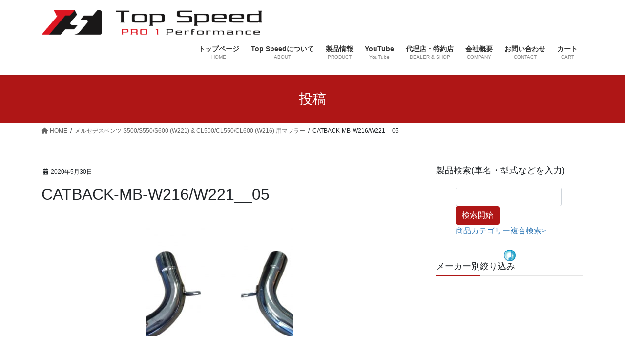

--- FILE ---
content_type: text/html; charset=UTF-8
request_url: https://topspeedjp.com/cb-mb-w216-w221/catback-mb-w216w221__005/
body_size: 73845
content:
<!DOCTYPE html>
<html dir="ltr" lang="ja">
<head>
<meta charset="utf-8">
<meta http-equiv="X-UA-Compatible" content="IE=edge">
<meta name="viewport" content="width=device-width, initial-scale=1">
<!-- Google tag (gtag.js) --><script async src="https://www.googletagmanager.com/gtag/js?id=UA-154369856-1"></script><script>window.dataLayer = window.dataLayer || [];function gtag(){dataLayer.push(arguments);}gtag('js', new Date());gtag('config', 'UA-154369856-1');</script>
<title>メルセデスベンツ S500/S550/S600 (W221) &amp; CL500/CL550/CL600 (W216) 用マフラー | Top Speed PRO1 JAPAN</title>

		<!-- All in One SEO 4.9.1.1 - aioseo.com -->
	<meta name="description" content="メルセデスベンツ S500/S550/S600 (W221) &amp; CL500/CL550/CL600 (W216) 用マフラー" />
	<meta name="robots" content="max-image-preview:large" />
	<meta name="author" content="unlimited6"/>
	<meta name="google-site-verification" content="8MQxTdW1HMha_hAuU9nDXL3eb7DShIVlv-ZNmv7woJY" />
	<link rel="canonical" href="https://topspeedjp.com/cb-mb-w216-w221/catback-mb-w216w221__005/" />
	<meta name="generator" content="All in One SEO (AIOSEO) 4.9.1.1" />
		<script type="application/ld+json" class="aioseo-schema">
			{"@context":"https:\/\/schema.org","@graph":[{"@type":"BreadcrumbList","@id":"https:\/\/topspeedjp.com\/cb-mb-w216-w221\/catback-mb-w216w221__005\/#breadcrumblist","itemListElement":[{"@type":"ListItem","@id":"https:\/\/topspeedjp.com#listItem","position":1,"name":"Home","item":"https:\/\/topspeedjp.com","nextItem":{"@type":"ListItem","@id":"https:\/\/topspeedjp.com\/cb-mb-w216-w221\/catback-mb-w216w221__005\/#listItem","name":"CATBACK-MB-W216\/W221__05"}},{"@type":"ListItem","@id":"https:\/\/topspeedjp.com\/cb-mb-w216-w221\/catback-mb-w216w221__005\/#listItem","position":2,"name":"CATBACK-MB-W216\/W221__05","previousItem":{"@type":"ListItem","@id":"https:\/\/topspeedjp.com#listItem","name":"Home"}}]},{"@type":"ItemPage","@id":"https:\/\/topspeedjp.com\/cb-mb-w216-w221\/catback-mb-w216w221__005\/#itempage","url":"https:\/\/topspeedjp.com\/cb-mb-w216-w221\/catback-mb-w216w221__005\/","name":"\u30e1\u30eb\u30bb\u30c7\u30b9\u30d9\u30f3\u30c4 S500\/S550\/S600 (W221) & CL500\/CL550\/CL600 (W216) \u7528\u30de\u30d5\u30e9\u30fc | Top Speed PRO1 JAPAN","description":"\u30e1\u30eb\u30bb\u30c7\u30b9\u30d9\u30f3\u30c4 S500\/S550\/S600 (W221) & CL500\/CL550\/CL600 (W216) \u7528\u30de\u30d5\u30e9\u30fc","inLanguage":"ja","isPartOf":{"@id":"https:\/\/topspeedjp.com\/#website"},"breadcrumb":{"@id":"https:\/\/topspeedjp.com\/cb-mb-w216-w221\/catback-mb-w216w221__005\/#breadcrumblist"},"author":{"@id":"https:\/\/topspeedjp.com\/author\/unlimited6\/#author"},"creator":{"@id":"https:\/\/topspeedjp.com\/author\/unlimited6\/#author"},"datePublished":"2020-05-30T15:46:41+09:00","dateModified":"2021-03-09T13:12:32+09:00"},{"@type":"Organization","@id":"https:\/\/topspeedjp.com\/#organization","name":"Top Speed PRO1 JAPAN","description":"\u30a2\u30a6\u30c7\u30a3\u3001BMW\u3001\u30dd\u30eb\u30b7\u30a7\u3001\u30b7\u30dc\u30ec\u30fc\u306a\u3069\u306e\u30a2\u30e1\u30ea\u30ab\u88fd\u30de\u30d5\u30e9\u30fc\u3000Top Speed PRO1","url":"https:\/\/topspeedjp.com\/","logo":{"@type":"ImageObject","url":"https:\/\/topspeedjp.com\/wp-content\/uploads\/2021\/02\/TS_Logo_yoko.png","@id":"https:\/\/topspeedjp.com\/cb-mb-w216-w221\/catback-mb-w216w221__005\/#organizationLogo","width":1130,"height":125},"image":{"@id":"https:\/\/topspeedjp.com\/cb-mb-w216-w221\/catback-mb-w216w221__005\/#organizationLogo"},"sameAs":["https:\/\/www.facebook.com\/TopSpeedPRO1JAPAN\/","https:\/\/www.instagram.com\/top_speed_japan"]},{"@type":"Person","@id":"https:\/\/topspeedjp.com\/author\/unlimited6\/#author","url":"https:\/\/topspeedjp.com\/author\/unlimited6\/","name":"unlimited6","image":{"@type":"ImageObject","@id":"https:\/\/topspeedjp.com\/cb-mb-w216-w221\/catback-mb-w216w221__005\/#authorImage","url":"https:\/\/secure.gravatar.com\/avatar\/40e06dc89a5ee8a974c50aa590e811beda03dfb829d7ed81a177a462a8c799e5?s=96&d=mm&r=g","width":96,"height":96,"caption":"unlimited6"}},{"@type":"WebSite","@id":"https:\/\/topspeedjp.com\/#website","url":"https:\/\/topspeedjp.com\/","name":"Top Speed PRO1 JAPAN","description":"\u30a2\u30a6\u30c7\u30a3\u3001BMW\u3001\u30dd\u30eb\u30b7\u30a7\u3001\u30b7\u30dc\u30ec\u30fc\u306a\u3069\u306e\u30a2\u30e1\u30ea\u30ab\u88fd\u30de\u30d5\u30e9\u30fc\u3000Top Speed PRO1","inLanguage":"ja","publisher":{"@id":"https:\/\/topspeedjp.com\/#organization"}}]}
		</script>
		<!-- All in One SEO -->

<link rel='dns-prefetch' href='//webfonts.sakura.ne.jp' />
<link rel='dns-prefetch' href='//stats.wp.com' />
<link rel='dns-prefetch' href='//www.googletagmanager.com' />
<link rel='preconnect' href='//c0.wp.com' />
<link rel="alternate" type="application/rss+xml" title="Top Speed PRO1 JAPAN &raquo; フィード" href="https://topspeedjp.com/feed/" />
<link rel="alternate" type="application/rss+xml" title="Top Speed PRO1 JAPAN &raquo; コメントフィード" href="https://topspeedjp.com/comments/feed/" />
<link rel="alternate" title="oEmbed (JSON)" type="application/json+oembed" href="https://topspeedjp.com/wp-json/oembed/1.0/embed?url=https%3A%2F%2Ftopspeedjp.com%2Fcb-mb-w216-w221%2Fcatback-mb-w216w221__005%2F" />
<link rel="alternate" title="oEmbed (XML)" type="text/xml+oembed" href="https://topspeedjp.com/wp-json/oembed/1.0/embed?url=https%3A%2F%2Ftopspeedjp.com%2Fcb-mb-w216-w221%2Fcatback-mb-w216w221__005%2F&#038;format=xml" />
<meta name="description" content="" />		<!-- This site uses the Google Analytics by MonsterInsights plugin v9.10.1 - Using Analytics tracking - https://www.monsterinsights.com/ -->
		<!-- Note: MonsterInsights is not currently configured on this site. The site owner needs to authenticate with Google Analytics in the MonsterInsights settings panel. -->
					<!-- No tracking code set -->
				<!-- / Google Analytics by MonsterInsights -->
		<style id='wp-img-auto-sizes-contain-inline-css' type='text/css'>
img:is([sizes=auto i],[sizes^="auto," i]){contain-intrinsic-size:3000px 1500px}
/*# sourceURL=wp-img-auto-sizes-contain-inline-css */
</style>
<link rel='stylesheet' id='vkExUnit_common_style-css' href='https://topspeedjp.com/wp-content/plugins/vk-all-in-one-expansion-unit/assets/css/vkExUnit_style.css?ver=9.112.4.0' type='text/css' media='all' />
<style id='vkExUnit_common_style-inline-css' type='text/css'>
:root {--ver_page_top_button_url:url(https://topspeedjp.com/wp-content/plugins/vk-all-in-one-expansion-unit/assets/images/to-top-btn-icon.svg);}@font-face {font-weight: normal;font-style: normal;font-family: "vk_sns";src: url("https://topspeedjp.com/wp-content/plugins/vk-all-in-one-expansion-unit/inc/sns/icons/fonts/vk_sns.eot?-bq20cj");src: url("https://topspeedjp.com/wp-content/plugins/vk-all-in-one-expansion-unit/inc/sns/icons/fonts/vk_sns.eot?#iefix-bq20cj") format("embedded-opentype"),url("https://topspeedjp.com/wp-content/plugins/vk-all-in-one-expansion-unit/inc/sns/icons/fonts/vk_sns.woff?-bq20cj") format("woff"),url("https://topspeedjp.com/wp-content/plugins/vk-all-in-one-expansion-unit/inc/sns/icons/fonts/vk_sns.ttf?-bq20cj") format("truetype"),url("https://topspeedjp.com/wp-content/plugins/vk-all-in-one-expansion-unit/inc/sns/icons/fonts/vk_sns.svg?-bq20cj#vk_sns") format("svg");}
.veu_promotion-alert__content--text {border: 1px solid rgba(0,0,0,0.125);padding: 0.5em 1em;border-radius: var(--vk-size-radius);margin-bottom: var(--vk-margin-block-bottom);font-size: 0.875rem;}/* Alert Content部分に段落タグを入れた場合に最後の段落の余白を0にする */.veu_promotion-alert__content--text p:last-of-type{margin-bottom:0;margin-top: 0;}
/*# sourceURL=vkExUnit_common_style-inline-css */
</style>
<style id='wp-emoji-styles-inline-css' type='text/css'>

	img.wp-smiley, img.emoji {
		display: inline !important;
		border: none !important;
		box-shadow: none !important;
		height: 1em !important;
		width: 1em !important;
		margin: 0 0.07em !important;
		vertical-align: -0.1em !important;
		background: none !important;
		padding: 0 !important;
	}
/*# sourceURL=wp-emoji-styles-inline-css */
</style>
<style id='wp-block-library-inline-css' type='text/css'>
:root{--wp-block-synced-color:#7a00df;--wp-block-synced-color--rgb:122,0,223;--wp-bound-block-color:var(--wp-block-synced-color);--wp-editor-canvas-background:#ddd;--wp-admin-theme-color:#007cba;--wp-admin-theme-color--rgb:0,124,186;--wp-admin-theme-color-darker-10:#006ba1;--wp-admin-theme-color-darker-10--rgb:0,107,160.5;--wp-admin-theme-color-darker-20:#005a87;--wp-admin-theme-color-darker-20--rgb:0,90,135;--wp-admin-border-width-focus:2px}@media (min-resolution:192dpi){:root{--wp-admin-border-width-focus:1.5px}}.wp-element-button{cursor:pointer}:root .has-very-light-gray-background-color{background-color:#eee}:root .has-very-dark-gray-background-color{background-color:#313131}:root .has-very-light-gray-color{color:#eee}:root .has-very-dark-gray-color{color:#313131}:root .has-vivid-green-cyan-to-vivid-cyan-blue-gradient-background{background:linear-gradient(135deg,#00d084,#0693e3)}:root .has-purple-crush-gradient-background{background:linear-gradient(135deg,#34e2e4,#4721fb 50%,#ab1dfe)}:root .has-hazy-dawn-gradient-background{background:linear-gradient(135deg,#faaca8,#dad0ec)}:root .has-subdued-olive-gradient-background{background:linear-gradient(135deg,#fafae1,#67a671)}:root .has-atomic-cream-gradient-background{background:linear-gradient(135deg,#fdd79a,#004a59)}:root .has-nightshade-gradient-background{background:linear-gradient(135deg,#330968,#31cdcf)}:root .has-midnight-gradient-background{background:linear-gradient(135deg,#020381,#2874fc)}:root{--wp--preset--font-size--normal:16px;--wp--preset--font-size--huge:42px}.has-regular-font-size{font-size:1em}.has-larger-font-size{font-size:2.625em}.has-normal-font-size{font-size:var(--wp--preset--font-size--normal)}.has-huge-font-size{font-size:var(--wp--preset--font-size--huge)}.has-text-align-center{text-align:center}.has-text-align-left{text-align:left}.has-text-align-right{text-align:right}.has-fit-text{white-space:nowrap!important}#end-resizable-editor-section{display:none}.aligncenter{clear:both}.items-justified-left{justify-content:flex-start}.items-justified-center{justify-content:center}.items-justified-right{justify-content:flex-end}.items-justified-space-between{justify-content:space-between}.screen-reader-text{border:0;clip-path:inset(50%);height:1px;margin:-1px;overflow:hidden;padding:0;position:absolute;width:1px;word-wrap:normal!important}.screen-reader-text:focus{background-color:#ddd;clip-path:none;color:#444;display:block;font-size:1em;height:auto;left:5px;line-height:normal;padding:15px 23px 14px;text-decoration:none;top:5px;width:auto;z-index:100000}html :where(.has-border-color){border-style:solid}html :where([style*=border-top-color]){border-top-style:solid}html :where([style*=border-right-color]){border-right-style:solid}html :where([style*=border-bottom-color]){border-bottom-style:solid}html :where([style*=border-left-color]){border-left-style:solid}html :where([style*=border-width]){border-style:solid}html :where([style*=border-top-width]){border-top-style:solid}html :where([style*=border-right-width]){border-right-style:solid}html :where([style*=border-bottom-width]){border-bottom-style:solid}html :where([style*=border-left-width]){border-left-style:solid}html :where(img[class*=wp-image-]){height:auto;max-width:100%}:where(figure){margin:0 0 1em}html :where(.is-position-sticky){--wp-admin--admin-bar--position-offset:var(--wp-admin--admin-bar--height,0px)}@media screen and (max-width:600px){html :where(.is-position-sticky){--wp-admin--admin-bar--position-offset:0px}}
.vk-cols--reverse{flex-direction:row-reverse}.vk-cols--hasbtn{margin-bottom:0}.vk-cols--hasbtn>.row>.vk_gridColumn_item,.vk-cols--hasbtn>.wp-block-column{position:relative;padding-bottom:3em}.vk-cols--hasbtn>.row>.vk_gridColumn_item>.wp-block-buttons,.vk-cols--hasbtn>.row>.vk_gridColumn_item>.vk_button,.vk-cols--hasbtn>.wp-block-column>.wp-block-buttons,.vk-cols--hasbtn>.wp-block-column>.vk_button{position:absolute;bottom:0;width:100%}.vk-cols--fit.wp-block-columns{gap:0}.vk-cols--fit.wp-block-columns,.vk-cols--fit.wp-block-columns:not(.is-not-stacked-on-mobile){margin-top:0;margin-bottom:0;justify-content:space-between}.vk-cols--fit.wp-block-columns>.wp-block-column *:last-child,.vk-cols--fit.wp-block-columns:not(.is-not-stacked-on-mobile)>.wp-block-column *:last-child{margin-bottom:0}.vk-cols--fit.wp-block-columns>.wp-block-column>.wp-block-cover,.vk-cols--fit.wp-block-columns:not(.is-not-stacked-on-mobile)>.wp-block-column>.wp-block-cover{margin-top:0}.vk-cols--fit.wp-block-columns.has-background,.vk-cols--fit.wp-block-columns:not(.is-not-stacked-on-mobile).has-background{padding:0}@media(max-width: 599px){.vk-cols--fit.wp-block-columns:not(.has-background)>.wp-block-column:not(.has-background),.vk-cols--fit.wp-block-columns:not(.is-not-stacked-on-mobile):not(.has-background)>.wp-block-column:not(.has-background){padding-left:0 !important;padding-right:0 !important}}@media(min-width: 782px){.vk-cols--fit.wp-block-columns .block-editor-block-list__block.wp-block-column:not(:first-child),.vk-cols--fit.wp-block-columns>.wp-block-column:not(:first-child),.vk-cols--fit.wp-block-columns:not(.is-not-stacked-on-mobile) .block-editor-block-list__block.wp-block-column:not(:first-child),.vk-cols--fit.wp-block-columns:not(.is-not-stacked-on-mobile)>.wp-block-column:not(:first-child){margin-left:0}}@media(min-width: 600px)and (max-width: 781px){.vk-cols--fit.wp-block-columns .wp-block-column:nth-child(2n),.vk-cols--fit.wp-block-columns:not(.is-not-stacked-on-mobile) .wp-block-column:nth-child(2n){margin-left:0}.vk-cols--fit.wp-block-columns .wp-block-column:not(:only-child),.vk-cols--fit.wp-block-columns:not(.is-not-stacked-on-mobile) .wp-block-column:not(:only-child){flex-basis:50% !important}}.vk-cols--fit--gap1.wp-block-columns{gap:1px}@media(min-width: 600px)and (max-width: 781px){.vk-cols--fit--gap1.wp-block-columns .wp-block-column:not(:only-child){flex-basis:calc(50% - 1px) !important}}.vk-cols--fit.vk-cols--grid>.block-editor-block-list__block,.vk-cols--fit.vk-cols--grid>.wp-block-column,.vk-cols--fit.vk-cols--grid:not(.is-not-stacked-on-mobile)>.block-editor-block-list__block,.vk-cols--fit.vk-cols--grid:not(.is-not-stacked-on-mobile)>.wp-block-column{flex-basis:50%;box-sizing:border-box}@media(max-width: 599px){.vk-cols--fit.vk-cols--grid.vk-cols--grid--alignfull>.wp-block-column:nth-child(2)>.wp-block-cover,.vk-cols--fit.vk-cols--grid.vk-cols--grid--alignfull>.wp-block-column:nth-child(2)>.vk_outer,.vk-cols--fit.vk-cols--grid:not(.is-not-stacked-on-mobile).vk-cols--grid--alignfull>.wp-block-column:nth-child(2)>.wp-block-cover,.vk-cols--fit.vk-cols--grid:not(.is-not-stacked-on-mobile).vk-cols--grid--alignfull>.wp-block-column:nth-child(2)>.vk_outer{width:100vw;margin-right:calc((100% - 100vw)/2);margin-left:calc((100% - 100vw)/2)}}@media(min-width: 600px){.vk-cols--fit.vk-cols--grid.vk-cols--grid--alignfull>.wp-block-column:nth-child(2)>.wp-block-cover,.vk-cols--fit.vk-cols--grid.vk-cols--grid--alignfull>.wp-block-column:nth-child(2)>.vk_outer,.vk-cols--fit.vk-cols--grid:not(.is-not-stacked-on-mobile).vk-cols--grid--alignfull>.wp-block-column:nth-child(2)>.wp-block-cover,.vk-cols--fit.vk-cols--grid:not(.is-not-stacked-on-mobile).vk-cols--grid--alignfull>.wp-block-column:nth-child(2)>.vk_outer{margin-right:calc(100% - 50vw);width:50vw}}@media(min-width: 600px){.vk-cols--fit.vk-cols--grid.vk-cols--grid--alignfull.vk-cols--reverse>.wp-block-column,.vk-cols--fit.vk-cols--grid:not(.is-not-stacked-on-mobile).vk-cols--grid--alignfull.vk-cols--reverse>.wp-block-column{margin-left:0;margin-right:0}.vk-cols--fit.vk-cols--grid.vk-cols--grid--alignfull.vk-cols--reverse>.wp-block-column:nth-child(2)>.wp-block-cover,.vk-cols--fit.vk-cols--grid.vk-cols--grid--alignfull.vk-cols--reverse>.wp-block-column:nth-child(2)>.vk_outer,.vk-cols--fit.vk-cols--grid:not(.is-not-stacked-on-mobile).vk-cols--grid--alignfull.vk-cols--reverse>.wp-block-column:nth-child(2)>.wp-block-cover,.vk-cols--fit.vk-cols--grid:not(.is-not-stacked-on-mobile).vk-cols--grid--alignfull.vk-cols--reverse>.wp-block-column:nth-child(2)>.vk_outer{margin-left:calc(100% - 50vw)}}.vk-cols--menu h2,.vk-cols--menu h3,.vk-cols--menu h4,.vk-cols--menu h5{margin-bottom:.2em;text-shadow:#000 0 0 10px}.vk-cols--menu h2:first-child,.vk-cols--menu h3:first-child,.vk-cols--menu h4:first-child,.vk-cols--menu h5:first-child{margin-top:0}.vk-cols--menu p{margin-bottom:1rem;text-shadow:#000 0 0 10px}.vk-cols--menu .wp-block-cover__inner-container:last-child{margin-bottom:0}.vk-cols--fitbnrs .wp-block-column .wp-block-cover:hover img{filter:unset}.vk-cols--fitbnrs .wp-block-column .wp-block-cover:hover{background-color:unset}.vk-cols--fitbnrs .wp-block-column .wp-block-cover:hover .wp-block-cover__image-background{filter:unset !important}.vk-cols--fitbnrs .wp-block-cover .wp-block-cover__inner-container{position:absolute;height:100%;width:100%}.vk-cols--fitbnrs .vk_button{height:100%;margin:0}.vk-cols--fitbnrs .vk_button .vk_button_btn,.vk-cols--fitbnrs .vk_button .btn{height:100%;width:100%;border:none;box-shadow:none;background-color:unset !important;transition:unset}.vk-cols--fitbnrs .vk_button .vk_button_btn:hover,.vk-cols--fitbnrs .vk_button .btn:hover{transition:unset}.vk-cols--fitbnrs .vk_button .vk_button_btn:after,.vk-cols--fitbnrs .vk_button .btn:after{border:none}.vk-cols--fitbnrs .vk_button .vk_button_link_txt{width:100%;position:absolute;top:50%;left:50%;transform:translateY(-50%) translateX(-50%);font-size:2rem;text-shadow:#000 0 0 10px}.vk-cols--fitbnrs .vk_button .vk_button_link_subCaption{width:100%;position:absolute;top:calc(50% + 2.2em);left:50%;transform:translateY(-50%) translateX(-50%);text-shadow:#000 0 0 10px}@media(min-width: 992px){.vk-cols--media.wp-block-columns{gap:3rem}}.vk-fit-map figure{margin-bottom:0}.vk-fit-map iframe{position:relative;margin-bottom:0;display:block;max-height:400px;width:100vw}.vk-fit-map:is(.alignfull,.alignwide) div{max-width:100%}.vk-table--th--width25 :where(tr>*:first-child){width:25%}.vk-table--th--width30 :where(tr>*:first-child){width:30%}.vk-table--th--width35 :where(tr>*:first-child){width:35%}.vk-table--th--width40 :where(tr>*:first-child){width:40%}.vk-table--th--bg-bright :where(tr>*:first-child){background-color:var(--wp--preset--color--bg-secondary, rgba(0, 0, 0, 0.05))}@media(max-width: 599px){.vk-table--mobile-block :is(th,td){width:100%;display:block}.vk-table--mobile-block.wp-block-table table :is(th,td){border-top:none}}.vk-table--width--th25 :where(tr>*:first-child){width:25%}.vk-table--width--th30 :where(tr>*:first-child){width:30%}.vk-table--width--th35 :where(tr>*:first-child){width:35%}.vk-table--width--th40 :where(tr>*:first-child){width:40%}.no-margin{margin:0}@media(max-width: 599px){.wp-block-image.vk-aligncenter--mobile>.alignright{float:none;margin-left:auto;margin-right:auto}.vk-no-padding-horizontal--mobile{padding-left:0 !important;padding-right:0 !important}}
/* VK Color Palettes */

/*# sourceURL=wp-block-library-inline-css */
</style><style id='global-styles-inline-css' type='text/css'>
:root{--wp--preset--aspect-ratio--square: 1;--wp--preset--aspect-ratio--4-3: 4/3;--wp--preset--aspect-ratio--3-4: 3/4;--wp--preset--aspect-ratio--3-2: 3/2;--wp--preset--aspect-ratio--2-3: 2/3;--wp--preset--aspect-ratio--16-9: 16/9;--wp--preset--aspect-ratio--9-16: 9/16;--wp--preset--color--black: #000000;--wp--preset--color--cyan-bluish-gray: #abb8c3;--wp--preset--color--white: #ffffff;--wp--preset--color--pale-pink: #f78da7;--wp--preset--color--vivid-red: #cf2e2e;--wp--preset--color--luminous-vivid-orange: #ff6900;--wp--preset--color--luminous-vivid-amber: #fcb900;--wp--preset--color--light-green-cyan: #7bdcb5;--wp--preset--color--vivid-green-cyan: #00d084;--wp--preset--color--pale-cyan-blue: #8ed1fc;--wp--preset--color--vivid-cyan-blue: #0693e3;--wp--preset--color--vivid-purple: #9b51e0;--wp--preset--gradient--vivid-cyan-blue-to-vivid-purple: linear-gradient(135deg,rgb(6,147,227) 0%,rgb(155,81,224) 100%);--wp--preset--gradient--light-green-cyan-to-vivid-green-cyan: linear-gradient(135deg,rgb(122,220,180) 0%,rgb(0,208,130) 100%);--wp--preset--gradient--luminous-vivid-amber-to-luminous-vivid-orange: linear-gradient(135deg,rgb(252,185,0) 0%,rgb(255,105,0) 100%);--wp--preset--gradient--luminous-vivid-orange-to-vivid-red: linear-gradient(135deg,rgb(255,105,0) 0%,rgb(207,46,46) 100%);--wp--preset--gradient--very-light-gray-to-cyan-bluish-gray: linear-gradient(135deg,rgb(238,238,238) 0%,rgb(169,184,195) 100%);--wp--preset--gradient--cool-to-warm-spectrum: linear-gradient(135deg,rgb(74,234,220) 0%,rgb(151,120,209) 20%,rgb(207,42,186) 40%,rgb(238,44,130) 60%,rgb(251,105,98) 80%,rgb(254,248,76) 100%);--wp--preset--gradient--blush-light-purple: linear-gradient(135deg,rgb(255,206,236) 0%,rgb(152,150,240) 100%);--wp--preset--gradient--blush-bordeaux: linear-gradient(135deg,rgb(254,205,165) 0%,rgb(254,45,45) 50%,rgb(107,0,62) 100%);--wp--preset--gradient--luminous-dusk: linear-gradient(135deg,rgb(255,203,112) 0%,rgb(199,81,192) 50%,rgb(65,88,208) 100%);--wp--preset--gradient--pale-ocean: linear-gradient(135deg,rgb(255,245,203) 0%,rgb(182,227,212) 50%,rgb(51,167,181) 100%);--wp--preset--gradient--electric-grass: linear-gradient(135deg,rgb(202,248,128) 0%,rgb(113,206,126) 100%);--wp--preset--gradient--midnight: linear-gradient(135deg,rgb(2,3,129) 0%,rgb(40,116,252) 100%);--wp--preset--font-size--small: 13px;--wp--preset--font-size--medium: 20px;--wp--preset--font-size--large: 36px;--wp--preset--font-size--x-large: 42px;--wp--preset--spacing--20: 0.44rem;--wp--preset--spacing--30: 0.67rem;--wp--preset--spacing--40: 1rem;--wp--preset--spacing--50: 1.5rem;--wp--preset--spacing--60: 2.25rem;--wp--preset--spacing--70: 3.38rem;--wp--preset--spacing--80: 5.06rem;--wp--preset--shadow--natural: 6px 6px 9px rgba(0, 0, 0, 0.2);--wp--preset--shadow--deep: 12px 12px 50px rgba(0, 0, 0, 0.4);--wp--preset--shadow--sharp: 6px 6px 0px rgba(0, 0, 0, 0.2);--wp--preset--shadow--outlined: 6px 6px 0px -3px rgb(255, 255, 255), 6px 6px rgb(0, 0, 0);--wp--preset--shadow--crisp: 6px 6px 0px rgb(0, 0, 0);}:where(.is-layout-flex){gap: 0.5em;}:where(.is-layout-grid){gap: 0.5em;}body .is-layout-flex{display: flex;}.is-layout-flex{flex-wrap: wrap;align-items: center;}.is-layout-flex > :is(*, div){margin: 0;}body .is-layout-grid{display: grid;}.is-layout-grid > :is(*, div){margin: 0;}:where(.wp-block-columns.is-layout-flex){gap: 2em;}:where(.wp-block-columns.is-layout-grid){gap: 2em;}:where(.wp-block-post-template.is-layout-flex){gap: 1.25em;}:where(.wp-block-post-template.is-layout-grid){gap: 1.25em;}.has-black-color{color: var(--wp--preset--color--black) !important;}.has-cyan-bluish-gray-color{color: var(--wp--preset--color--cyan-bluish-gray) !important;}.has-white-color{color: var(--wp--preset--color--white) !important;}.has-pale-pink-color{color: var(--wp--preset--color--pale-pink) !important;}.has-vivid-red-color{color: var(--wp--preset--color--vivid-red) !important;}.has-luminous-vivid-orange-color{color: var(--wp--preset--color--luminous-vivid-orange) !important;}.has-luminous-vivid-amber-color{color: var(--wp--preset--color--luminous-vivid-amber) !important;}.has-light-green-cyan-color{color: var(--wp--preset--color--light-green-cyan) !important;}.has-vivid-green-cyan-color{color: var(--wp--preset--color--vivid-green-cyan) !important;}.has-pale-cyan-blue-color{color: var(--wp--preset--color--pale-cyan-blue) !important;}.has-vivid-cyan-blue-color{color: var(--wp--preset--color--vivid-cyan-blue) !important;}.has-vivid-purple-color{color: var(--wp--preset--color--vivid-purple) !important;}.has-black-background-color{background-color: var(--wp--preset--color--black) !important;}.has-cyan-bluish-gray-background-color{background-color: var(--wp--preset--color--cyan-bluish-gray) !important;}.has-white-background-color{background-color: var(--wp--preset--color--white) !important;}.has-pale-pink-background-color{background-color: var(--wp--preset--color--pale-pink) !important;}.has-vivid-red-background-color{background-color: var(--wp--preset--color--vivid-red) !important;}.has-luminous-vivid-orange-background-color{background-color: var(--wp--preset--color--luminous-vivid-orange) !important;}.has-luminous-vivid-amber-background-color{background-color: var(--wp--preset--color--luminous-vivid-amber) !important;}.has-light-green-cyan-background-color{background-color: var(--wp--preset--color--light-green-cyan) !important;}.has-vivid-green-cyan-background-color{background-color: var(--wp--preset--color--vivid-green-cyan) !important;}.has-pale-cyan-blue-background-color{background-color: var(--wp--preset--color--pale-cyan-blue) !important;}.has-vivid-cyan-blue-background-color{background-color: var(--wp--preset--color--vivid-cyan-blue) !important;}.has-vivid-purple-background-color{background-color: var(--wp--preset--color--vivid-purple) !important;}.has-black-border-color{border-color: var(--wp--preset--color--black) !important;}.has-cyan-bluish-gray-border-color{border-color: var(--wp--preset--color--cyan-bluish-gray) !important;}.has-white-border-color{border-color: var(--wp--preset--color--white) !important;}.has-pale-pink-border-color{border-color: var(--wp--preset--color--pale-pink) !important;}.has-vivid-red-border-color{border-color: var(--wp--preset--color--vivid-red) !important;}.has-luminous-vivid-orange-border-color{border-color: var(--wp--preset--color--luminous-vivid-orange) !important;}.has-luminous-vivid-amber-border-color{border-color: var(--wp--preset--color--luminous-vivid-amber) !important;}.has-light-green-cyan-border-color{border-color: var(--wp--preset--color--light-green-cyan) !important;}.has-vivid-green-cyan-border-color{border-color: var(--wp--preset--color--vivid-green-cyan) !important;}.has-pale-cyan-blue-border-color{border-color: var(--wp--preset--color--pale-cyan-blue) !important;}.has-vivid-cyan-blue-border-color{border-color: var(--wp--preset--color--vivid-cyan-blue) !important;}.has-vivid-purple-border-color{border-color: var(--wp--preset--color--vivid-purple) !important;}.has-vivid-cyan-blue-to-vivid-purple-gradient-background{background: var(--wp--preset--gradient--vivid-cyan-blue-to-vivid-purple) !important;}.has-light-green-cyan-to-vivid-green-cyan-gradient-background{background: var(--wp--preset--gradient--light-green-cyan-to-vivid-green-cyan) !important;}.has-luminous-vivid-amber-to-luminous-vivid-orange-gradient-background{background: var(--wp--preset--gradient--luminous-vivid-amber-to-luminous-vivid-orange) !important;}.has-luminous-vivid-orange-to-vivid-red-gradient-background{background: var(--wp--preset--gradient--luminous-vivid-orange-to-vivid-red) !important;}.has-very-light-gray-to-cyan-bluish-gray-gradient-background{background: var(--wp--preset--gradient--very-light-gray-to-cyan-bluish-gray) !important;}.has-cool-to-warm-spectrum-gradient-background{background: var(--wp--preset--gradient--cool-to-warm-spectrum) !important;}.has-blush-light-purple-gradient-background{background: var(--wp--preset--gradient--blush-light-purple) !important;}.has-blush-bordeaux-gradient-background{background: var(--wp--preset--gradient--blush-bordeaux) !important;}.has-luminous-dusk-gradient-background{background: var(--wp--preset--gradient--luminous-dusk) !important;}.has-pale-ocean-gradient-background{background: var(--wp--preset--gradient--pale-ocean) !important;}.has-electric-grass-gradient-background{background: var(--wp--preset--gradient--electric-grass) !important;}.has-midnight-gradient-background{background: var(--wp--preset--gradient--midnight) !important;}.has-small-font-size{font-size: var(--wp--preset--font-size--small) !important;}.has-medium-font-size{font-size: var(--wp--preset--font-size--medium) !important;}.has-large-font-size{font-size: var(--wp--preset--font-size--large) !important;}.has-x-large-font-size{font-size: var(--wp--preset--font-size--x-large) !important;}
/*# sourceURL=global-styles-inline-css */
</style>

<style id='classic-theme-styles-inline-css' type='text/css'>
/*! This file is auto-generated */
.wp-block-button__link{color:#fff;background-color:#32373c;border-radius:9999px;box-shadow:none;text-decoration:none;padding:calc(.667em + 2px) calc(1.333em + 2px);font-size:1.125em}.wp-block-file__button{background:#32373c;color:#fff;text-decoration:none}
/*# sourceURL=/wp-includes/css/classic-themes.min.css */
</style>
<link rel='stylesheet' id='contact-form-7-css' href='https://topspeedjp.com/wp-content/plugins/contact-form-7/includes/css/styles.css?ver=6.1.4' type='text/css' media='all' />
<link rel='stylesheet' id='vk-swiper-style-css' href='https://topspeedjp.com/wp-content/plugins/vk-blocks/vendor/vektor-inc/vk-swiper/src/assets/css/swiper-bundle.min.css?ver=11.0.2' type='text/css' media='all' />
<link rel='stylesheet' id='bootstrap-4-style-css' href='https://topspeedjp.com/wp-content/themes/lightning/_g2/library/bootstrap-4/css/bootstrap.min.css?ver=4.5.0' type='text/css' media='all' />
<link rel='stylesheet' id='lightning-common-style-css' href='https://topspeedjp.com/wp-content/themes/lightning/_g2/assets/css/common.css?ver=15.32.4' type='text/css' media='all' />
<style id='lightning-common-style-inline-css' type='text/css'>
/* vk-mobile-nav */:root {--vk-mobile-nav-menu-btn-bg-src: url("https://topspeedjp.com/wp-content/themes/lightning/_g2/inc/vk-mobile-nav/package/images/vk-menu-btn-black.svg");--vk-mobile-nav-menu-btn-close-bg-src: url("https://topspeedjp.com/wp-content/themes/lightning/_g2/inc/vk-mobile-nav/package/images/vk-menu-close-black.svg");--vk-menu-acc-icon-open-black-bg-src: url("https://topspeedjp.com/wp-content/themes/lightning/_g2/inc/vk-mobile-nav/package/images/vk-menu-acc-icon-open-black.svg");--vk-menu-acc-icon-open-white-bg-src: url("https://topspeedjp.com/wp-content/themes/lightning/_g2/inc/vk-mobile-nav/package/images/vk-menu-acc-icon-open-white.svg");--vk-menu-acc-icon-close-black-bg-src: url("https://topspeedjp.com/wp-content/themes/lightning/_g2/inc/vk-mobile-nav/package/images/vk-menu-close-black.svg");--vk-menu-acc-icon-close-white-bg-src: url("https://topspeedjp.com/wp-content/themes/lightning/_g2/inc/vk-mobile-nav/package/images/vk-menu-close-white.svg");}
/*# sourceURL=lightning-common-style-inline-css */
</style>
<link rel='stylesheet' id='lightning-design-style-css' href='https://topspeedjp.com/wp-content/themes/lightning/_g2/design-skin/origin2/css/style.css?ver=15.32.4' type='text/css' media='all' />
<style id='lightning-design-style-inline-css' type='text/css'>
:root {--color-key:#af1616;--wp--preset--color--vk-color-primary:#af1616;--color-key-dark:#af1616;}
/* ltg common custom */:root {--vk-menu-acc-btn-border-color:#333;--vk-color-primary:#af1616;--vk-color-primary-dark:#af1616;--vk-color-primary-vivid:#c11818;--color-key:#af1616;--wp--preset--color--vk-color-primary:#af1616;--color-key-dark:#af1616;}.veu_color_txt_key { color:#af1616 ; }.veu_color_bg_key { background-color:#af1616 ; }.veu_color_border_key { border-color:#af1616 ; }.btn-default { border-color:#af1616;color:#af1616;}.btn-default:focus,.btn-default:hover { border-color:#af1616;background-color: #af1616; }.wp-block-search__button,.btn-primary { background-color:#af1616;border-color:#af1616; }.wp-block-search__button:focus,.wp-block-search__button:hover,.btn-primary:not(:disabled):not(.disabled):active,.btn-primary:focus,.btn-primary:hover { background-color:#af1616;border-color:#af1616; }.btn-outline-primary { color : #af1616 ; border-color:#af1616; }.btn-outline-primary:not(:disabled):not(.disabled):active,.btn-outline-primary:focus,.btn-outline-primary:hover { color : #fff; background-color:#af1616;border-color:#af1616; }a { color:#337ab7; }
.tagcloud a:before { font-family: "Font Awesome 5 Free";content: "\f02b";font-weight: bold; }
.media .media-body .media-heading a:hover { color:#af1616; }@media (min-width: 768px){.gMenu > li:before,.gMenu > li.menu-item-has-children::after { border-bottom-color:#af1616 }.gMenu li li { background-color:#af1616 }.gMenu li li a:hover { background-color:#af1616; }} /* @media (min-width: 768px) */.page-header { background-color:#af1616; }h2,.mainSection-title { border-top-color:#af1616; }h3:after,.subSection-title:after { border-bottom-color:#af1616; }ul.page-numbers li span.page-numbers.current,.page-link dl .post-page-numbers.current { background-color:#af1616; }.pager li > a { border-color:#af1616;color:#af1616;}.pager li > a:hover { background-color:#af1616;color:#fff;}.siteFooter { border-top-color:#af1616; }dt { border-left-color:#af1616; }:root {--g_nav_main_acc_icon_open_url:url(https://topspeedjp.com/wp-content/themes/lightning/_g2/inc/vk-mobile-nav/package/images/vk-menu-acc-icon-open-black.svg);--g_nav_main_acc_icon_close_url: url(https://topspeedjp.com/wp-content/themes/lightning/_g2/inc/vk-mobile-nav/package/images/vk-menu-close-black.svg);--g_nav_sub_acc_icon_open_url: url(https://topspeedjp.com/wp-content/themes/lightning/_g2/inc/vk-mobile-nav/package/images/vk-menu-acc-icon-open-white.svg);--g_nav_sub_acc_icon_close_url: url(https://topspeedjp.com/wp-content/themes/lightning/_g2/inc/vk-mobile-nav/package/images/vk-menu-close-white.svg);}
/*# sourceURL=lightning-design-style-inline-css */
</style>
<link rel='stylesheet' id='veu-cta-css' href='https://topspeedjp.com/wp-content/plugins/vk-all-in-one-expansion-unit/inc/call-to-action/package/assets/css/style.css?ver=9.112.4.0' type='text/css' media='all' />
<link rel='stylesheet' id='vk-blocks-build-css-css' href='https://topspeedjp.com/wp-content/plugins/vk-blocks/build/block-build.css?ver=1.115.0.1' type='text/css' media='all' />
<style id='vk-blocks-build-css-inline-css' type='text/css'>

	:root {
		--vk_image-mask-circle: url(https://topspeedjp.com/wp-content/plugins/vk-blocks/inc/vk-blocks/images/circle.svg);
		--vk_image-mask-wave01: url(https://topspeedjp.com/wp-content/plugins/vk-blocks/inc/vk-blocks/images/wave01.svg);
		--vk_image-mask-wave02: url(https://topspeedjp.com/wp-content/plugins/vk-blocks/inc/vk-blocks/images/wave02.svg);
		--vk_image-mask-wave03: url(https://topspeedjp.com/wp-content/plugins/vk-blocks/inc/vk-blocks/images/wave03.svg);
		--vk_image-mask-wave04: url(https://topspeedjp.com/wp-content/plugins/vk-blocks/inc/vk-blocks/images/wave04.svg);
	}
	

	:root {

		--vk-balloon-border-width:1px;

		--vk-balloon-speech-offset:-12px;
	}
	

	:root {
		--vk_flow-arrow: url(https://topspeedjp.com/wp-content/plugins/vk-blocks/inc/vk-blocks/images/arrow_bottom.svg);
	}
	
/*# sourceURL=vk-blocks-build-css-inline-css */
</style>
<link rel='stylesheet' id='lightning-theme-style-css' href='https://topspeedjp.com/wp-content/themes/lightning/style.css?ver=15.32.4' type='text/css' media='all' />
<link rel='stylesheet' id='vk-font-awesome-css' href='https://topspeedjp.com/wp-content/themes/lightning/vendor/vektor-inc/font-awesome-versions/src/versions/6/css/all.min.css?ver=6.6.0' type='text/css' media='all' />
<link rel='stylesheet' id='usces_default_css-css' href='https://topspeedjp.com/wp-content/plugins/usc-e-shop/css/usces_default.css?ver=2.11.26.2512161' type='text/css' media='all' />
<link rel='stylesheet' id='dashicons-css' href='https://c0.wp.com/c/6.9/wp-includes/css/dashicons.min.css' type='text/css' media='all' />
<link rel='stylesheet' id='usces_cart_css-css' href='https://topspeedjp.com/wp-content/plugins/usc-e-shop/css/usces_cart.css?ver=2.11.26.2512161' type='text/css' media='all' />
<script type="text/javascript" src="https://c0.wp.com/c/6.9/wp-includes/js/jquery/jquery.min.js" id="jquery-core-js"></script>
<script type="text/javascript" src="https://c0.wp.com/c/6.9/wp-includes/js/jquery/jquery-migrate.min.js" id="jquery-migrate-js"></script>
<script type="text/javascript" src="//webfonts.sakura.ne.jp/js/sakurav3.js?fadein=0&amp;ver=3.1.4" id="typesquare_std-js"></script>
<link rel="https://api.w.org/" href="https://topspeedjp.com/wp-json/" /><link rel="alternate" title="JSON" type="application/json" href="https://topspeedjp.com/wp-json/wp/v2/media/3863" /><link rel="EditURI" type="application/rsd+xml" title="RSD" href="https://topspeedjp.com/xmlrpc.php?rsd" />
<meta name="generator" content="WordPress 6.9" />
<link rel='shortlink' href='https://topspeedjp.com/?p=3863' />
<meta name="generator" content="Site Kit by Google 1.168.0" />	<style>img#wpstats{display:none}</style>
		<style id="lightning-color-custom-for-plugins" type="text/css">/* ltg theme common */.color_key_bg,.color_key_bg_hover:hover{background-color: #af1616;}.color_key_txt,.color_key_txt_hover:hover{color: #af1616;}.color_key_border,.color_key_border_hover:hover{border-color: #af1616;}.color_key_dark_bg,.color_key_dark_bg_hover:hover{background-color: #af1616;}.color_key_dark_txt,.color_key_dark_txt_hover:hover{color: #af1616;}.color_key_dark_border,.color_key_dark_border_hover:hover{border-color: #af1616;}</style>
<!-- Site Kit が追加した Google AdSense メタタグ -->
<meta name="google-adsense-platform-account" content="ca-host-pub-2644536267352236">
<meta name="google-adsense-platform-domain" content="sitekit.withgoogle.com">
<!-- Site Kit が追加した End Google AdSense メタタグ -->
<!-- [ VK All in One Expansion Unit OGP ] -->
<meta property="og:site_name" content="Top Speed PRO1 JAPAN" />
<meta property="og:url" content="https://topspeedjp.com/cb-mb-w216-w221/catback-mb-w216w221__005/" />
<meta property="og:title" content="CATBACK-MB-W216/W221__05" />
<meta property="og:description" content="" />
<meta property="fb:app_id" content="1276461499207298" />
<meta property="og:type" content="article" />
<!-- [ / VK All in One Expansion Unit OGP ] -->
<!-- [ VK All in One Expansion Unit twitter card ] -->
<meta name="twitter:card" content="summary_large_image">
<meta name="twitter:description" content="">
<meta name="twitter:title" content="CATBACK-MB-W216/W221__05">
<meta name="twitter:url" content="https://topspeedjp.com/cb-mb-w216-w221/catback-mb-w216w221__005/">
	<meta name="twitter:domain" content="topspeedjp.com">
	<meta name="twitter:site" content="@Pro1Japan">
	<!-- [ / VK All in One Expansion Unit twitter card ] -->
	<link rel="icon" href="https://topspeedjp.com/wp-content/uploads/2020/02/image-150x150.jpg" sizes="32x32" />
<link rel="icon" href="https://topspeedjp.com/wp-content/uploads/2020/02/image-300x300.jpg" sizes="192x192" />
<link rel="apple-touch-icon" href="https://topspeedjp.com/wp-content/uploads/2020/02/image-300x300.jpg" />
<meta name="msapplication-TileImage" content="https://topspeedjp.com/wp-content/uploads/2020/02/image-300x300.jpg" />
		<style type="text/css" id="wp-custom-css">
			footer .copySection p:nth-child(2) {
    display:none !important;
    }		</style>
		<!-- [ VK All in One Expansion Unit Article Structure Data ] --><script type="application/ld+json">{"@context":"https://schema.org/","@type":"Article","headline":"CATBACK-MB-W216/W221__05","image":"","datePublished":"2020-05-30T15:46:41+09:00","dateModified":"2021-03-09T13:12:32+09:00","author":{"@type":"","name":"unlimited6","url":"https://topspeedjp.com/","sameAs":""}}</script><!-- [ / VK All in One Expansion Unit Article Structure Data ] -->
</head>
<body class="attachment wp-singular attachment-template-default single single-attachment postid-3863 attachmentid-3863 attachment-jpeg wp-theme-lightning vk-blocks fa_v6_css post-name-catback-mb-w216w221__005 post-type-attachment bootstrap4 device-pc">
<a class="skip-link screen-reader-text" href="#main">コンテンツへスキップ</a>
<a class="skip-link screen-reader-text" href="#vk-mobile-nav">ナビゲーションに移動</a>
<header class="siteHeader">
		<div class="container siteHeadContainer">
		<div class="navbar-header">
						<p class="navbar-brand siteHeader_logo">
			<a href="https://topspeedjp.com/">
				<span><img src="http://topspeedjp.com/wp-content/uploads/2020/01/TS_Logo_yoko.png" alt="Top Speed PRO1 JAPAN" /></span>
			</a>
			</p>
					</div>

					<div id="gMenu_outer" class="gMenu_outer">
				<nav class="menu-%e3%83%98%e3%83%83%e3%83%80%e3%83%bc%e3%83%a1%e3%83%8b%e3%83%a5%e3%83%bc-container"><ul id="menu-%e3%83%98%e3%83%83%e3%83%80%e3%83%bc%e3%83%a1%e3%83%8b%e3%83%a5%e3%83%bc" class="menu gMenu vk-menu-acc"><li id="menu-item-12" class="menu-item menu-item-type-post_type menu-item-object-page menu-item-home"><a href="https://topspeedjp.com/"><strong class="gMenu_name">トップページ</strong><span class="gMenu_description">HOME</span></a></li>
<li id="menu-item-13" class="menu-item menu-item-type-post_type menu-item-object-page"><a href="https://topspeedjp.com/about/"><strong class="gMenu_name">Top Speedについて</strong><span class="gMenu_description">ABOUT</span></a></li>
<li id="menu-item-74" class="menu-item menu-item-type-taxonomy menu-item-object-category menu-item-has-children"><a href="https://topspeedjp.com/category/product/"><strong class="gMenu_name">製品情報</strong><span class="gMenu_description">PRODUCT</span></a>
<ul class="sub-menu">
	<li id="menu-item-75" class="menu-item menu-item-type-taxonomy menu-item-object-category"><a href="https://topspeedjp.com/category/product/audi/">Audi</a></li>
	<li id="menu-item-168" class="menu-item menu-item-type-taxonomy menu-item-object-category"><a href="https://topspeedjp.com/category/product/bmw-mini/">BMW/MINI</a></li>
	<li id="menu-item-169" class="menu-item menu-item-type-taxonomy menu-item-object-category"><a href="https://topspeedjp.com/category/product/chevrolret-cadillac/">CHEVROLET/CADILLAC</a></li>
	<li id="menu-item-182" class="menu-item menu-item-type-taxonomy menu-item-object-category"><a href="https://topspeedjp.com/category/product/ferrari-fiat/">FERRARI/FIAT</a></li>
	<li id="menu-item-183" class="menu-item menu-item-type-taxonomy menu-item-object-category"><a href="https://topspeedjp.com/category/product/honda-jaguar/">HONDA/JAGUAR</a></li>
	<li id="menu-item-184" class="menu-item menu-item-type-taxonomy menu-item-object-category"><a href="https://topspeedjp.com/category/product/lamborghini/">LAMBORGHINI</a></li>
	<li id="menu-item-185" class="menu-item menu-item-type-taxonomy menu-item-object-category"><a href="https://topspeedjp.com/category/product/lotus-maserati/">LOTUS/MASERATI</a></li>
	<li id="menu-item-186" class="menu-item menu-item-type-taxonomy menu-item-object-category"><a href="https://topspeedjp.com/category/product/mazda-mitsubishi/">MAZDA/MITSUBISHI</a></li>
	<li id="menu-item-187" class="menu-item menu-item-type-taxonomy menu-item-object-category"><a href="https://topspeedjp.com/category/product/mclaren/">McLaren</a></li>
	<li id="menu-item-188" class="menu-item menu-item-type-taxonomy menu-item-object-category"><a href="https://topspeedjp.com/category/product/mercedes-benz/">MERCEDES BENZ</a></li>
	<li id="menu-item-189" class="menu-item menu-item-type-taxonomy menu-item-object-category"><a href="https://topspeedjp.com/category/product/nissan/">NISSAN</a></li>
	<li id="menu-item-190" class="menu-item menu-item-type-taxonomy menu-item-object-category"><a href="https://topspeedjp.com/category/product/porsche/">PORSCHE</a></li>
	<li id="menu-item-191" class="menu-item menu-item-type-taxonomy menu-item-object-category"><a href="https://topspeedjp.com/category/product/toyota-lexus/">TOYOTA/LEXUS</a></li>
	<li id="menu-item-192" class="menu-item menu-item-type-taxonomy menu-item-object-category"><a href="https://topspeedjp.com/category/product/volkswagen/">VOLKSWAGEN</a></li>
	<li id="menu-item-2722" class="menu-item menu-item-type-taxonomy menu-item-object-category"><a href="https://topspeedjp.com/category/product/accessories/">アクセサリー</a></li>
</ul>
</li>
<li id="menu-item-2977" class="menu-item menu-item-type-post_type menu-item-object-page"><a href="https://topspeedjp.com/youtube/"><strong class="gMenu_name">YouTube</strong><span class="gMenu_description">YouTube</span></a></li>
<li id="menu-item-97" class="menu-item menu-item-type-post_type menu-item-object-page"><a href="https://topspeedjp.com/dealer_shop/"><strong class="gMenu_name">代理店・特約店</strong><span class="gMenu_description">DEALER &#038; SHOP</span></a></li>
<li id="menu-item-47" class="menu-item menu-item-type-post_type menu-item-object-page"><a href="https://topspeedjp.com/about_unlimited/"><strong class="gMenu_name">会社概要</strong><span class="gMenu_description">COMPANY</span></a></li>
<li id="menu-item-52" class="menu-item menu-item-type-post_type menu-item-object-page"><a href="https://topspeedjp.com/contact/"><strong class="gMenu_name">お問い合わせ</strong><span class="gMenu_description">CONTACT</span></a></li>
<li id="menu-item-261" class="menu-item menu-item-type-post_type menu-item-object-page"><a href="https://topspeedjp.com/usces-cart/"><strong class="gMenu_name">カート</strong><span class="gMenu_description">CART</span></a></li>
</ul></nav>			</div>
			</div>
	</header>

<div class="section page-header"><div class="container"><div class="row"><div class="col-md-12">
<div class="page-header_pageTitle">
投稿</div>
</div></div></div></div><!-- [ /.page-header ] -->


<!-- [ .breadSection ] --><div class="section breadSection"><div class="container"><div class="row"><ol class="breadcrumb" itemscope itemtype="https://schema.org/BreadcrumbList"><li id="panHome" itemprop="itemListElement" itemscope itemtype="http://schema.org/ListItem"><a itemprop="item" href="https://topspeedjp.com/"><span itemprop="name"><i class="fa fa-home"></i> HOME</span></a><meta itemprop="position" content="1" /></li><li itemprop="itemListElement" itemscope itemtype="http://schema.org/ListItem"><a itemprop="item" href="https://topspeedjp.com/cb-mb-w216-w221/"><span itemprop="name">メルセデスベンツ S500/S550/S600 (W221) &#038; CL500/CL550/CL600 (W216) 用マフラー</span></a><meta itemprop="position" content="2" /></li><li><span>CATBACK-MB-W216/W221__05</span><meta itemprop="position" content="3" /></li></ol></div></div></div><!-- [ /.breadSection ] -->

<div class="section siteContent">
<div class="container">
<div class="row">

	<div class="col mainSection mainSection-col-two baseSection vk_posts-mainSection" id="main" role="main">
				<article id="post-3863" class="entry entry-full post-3863 attachment type-attachment status-inherit hentry">

	
	
		<header class="entry-header">
			<div class="entry-meta">


<span class="published entry-meta_items">2020年5月30日</span>

<span class="entry-meta_items entry-meta_updated entry-meta_hidden">/ 最終更新日時 : <span class="updated">2021年3月9日</span></span>


	
	<span class="vcard author entry-meta_items entry-meta_items_author entry-meta_hidden"><span class="fn">unlimited6</span></span>




</div>
				<h1 class="entry-title">
											CATBACK-MB-W216/W221__05									</h1>
		</header>

	
	
	<div class="entry-body">
				<p class="attachment"><a href='https://topspeedjp.com/wp-content/uploads/2020/05/CATBACK-MB-W216W221__005.jpg'><img fetchpriority="high" decoding="async" width="300" height="225" src="https://topspeedjp.com/wp-content/uploads/2020/05/CATBACK-MB-W216W221__005-300x225.jpg" class="attachment-medium size-medium" alt="" srcset="https://topspeedjp.com/wp-content/uploads/2020/05/CATBACK-MB-W216W221__005-300x225.jpg 300w, https://topspeedjp.com/wp-content/uploads/2020/05/CATBACK-MB-W216W221__005-1024x770.jpg 1024w, https://topspeedjp.com/wp-content/uploads/2020/05/CATBACK-MB-W216W221__005-768x577.jpg 768w, https://topspeedjp.com/wp-content/uploads/2020/05/CATBACK-MB-W216W221__005.jpg 1280w" sizes="(max-width: 300px) 100vw, 300px" /></a></p>
<div class="veu_socialSet veu_socialSet-auto veu_socialSet-position-after veu_contentAddSection"><script>window.twttr=(function(d,s,id){var js,fjs=d.getElementsByTagName(s)[0],t=window.twttr||{};if(d.getElementById(id))return t;js=d.createElement(s);js.id=id;js.src="https://platform.twitter.com/widgets.js";fjs.parentNode.insertBefore(js,fjs);t._e=[];t.ready=function(f){t._e.push(f);};return t;}(document,"script","twitter-wjs"));</script><ul><li class="sb_facebook sb_icon"><a class="sb_icon_inner" href="//www.facebook.com/sharer.php?src=bm&u=https%3A%2F%2Ftopspeedjp.com%2Fcb-mb-w216-w221%2Fcatback-mb-w216w221__005%2F&amp;t=CATBACK-MB-W216%2FW221__05" target="_blank" onclick="window.open(this.href,'FBwindow','width=650,height=450,menubar=no,toolbar=no,scrollbars=yes');return false;"><span class="vk_icon_w_r_sns_fb icon_sns"></span><span class="sns_txt">Facebook</span><span class="veu_count_sns_fb"></span></a></li><li class="sb_x_twitter sb_icon"><a class="sb_icon_inner" href="//twitter.com/intent/tweet?url=https%3A%2F%2Ftopspeedjp.com%2Fcb-mb-w216-w221%2Fcatback-mb-w216w221__005%2F&amp;text=CATBACK-MB-W216%2FW221__05" target="_blank" ><span class="vk_icon_w_r_sns_x_twitter icon_sns"></span><span class="sns_txt">X</span></a></li><li class="sb_bluesky sb_icon"><a class="sb_icon_inner" href="https://bsky.app/intent/compose?text=CATBACK-MB-W216%2FW221__05%0Ahttps%3A%2F%2Ftopspeedjp.com%2Fcb-mb-w216-w221%2Fcatback-mb-w216w221__005%2F" target="_blank" ><span class="vk_icon_w_r_sns_bluesky icon_sns"></span><span class="sns_txt">Bluesky</span></a></li><li class="sb_copy sb_icon"><button class="copy-button sb_icon_inner"data-clipboard-text="CATBACK-MB-W216/W221__05 https://topspeedjp.com/cb-mb-w216-w221/catback-mb-w216w221__005/"><span class="vk_icon_w_r_sns_copy icon_sns"><i class="fas fa-copy"></i></span><span class="sns_txt">Copy</span></button></li></ul></div><!-- [ /.socialSet ] -->			</div>

	
	
	
	
		<div class="entry-footer">

			
		</div><!-- [ /.entry-footer ] -->
	
	
			
	
		
		
		
		
	
	
</article><!-- [ /#post-3863 ] -->

			</div><!-- [ /.mainSection ] -->

			<div class="col subSection sideSection sideSection-col-two baseSection">
						<aside class="widget widget_welcart_search" id="welcart_search-2"><h1 class="widget-title subSection-title">製品検索(車名・型式などを入力)</h1>
		<ul class="ucart_search_body ucart_widget_body"><li>
		<form method="get" id="searchform" action="https://topspeedjp.com" >
		<input type="text" value="" name="s" id="s" class="searchtext" /><input type="submit" id="searchsubmit" value="検索開始" />
		<div><a href="https://topspeedjp.com/usces-cart/?usces_page=search_item">商品カテゴリー複合検索&gt;</a></div>		</form>
		</li></ul>

		</aside><aside class="widget widget_welcart_category" id="welcart_category-2"><h1 class="widget-title subSection-title"><img src="https://topspeedjp.com/wp-content/plugins/usc-e-shop/images/category.png" alt="メーカー別絞り込み" />メーカー別絞り込み</h1>
		<ul class="ucart_widget_body">
				</ul>

		</aside>					</div><!-- [ /.subSection ] -->
	

</div><!-- [ /.row ] -->
</div><!-- [ /.container ] -->
</div><!-- [ /.siteContent ] -->

<div class="section sectionBox siteContent_after">
	<div class="container ">
		<div class="row ">
			<div class="col-md-12 ">
			<aside class="widget widget_vkexunit_post_list" id="vkexunit_post_list-3"><div class="veu_postList pt_0"><h1 class="widget-title subSection-title">新製品情報</h1><div class="postList postList_miniThumb">
<div class="postList_item" id="post-5730">
				<div class="postList_thumbnail">
		<a href="https://topspeedjp.com/cb-por-992-gt3/">
			<img width="150" height="150" src="https://topspeedjp.com/wp-content/uploads/2025/11/CATBACK-POR-992-GT3_001-150x150.jpg" class="attachment-thumbnail size-thumbnail wp-post-image" alt="" decoding="async" loading="lazy" srcset="https://topspeedjp.com/wp-content/uploads/2025/11/CATBACK-POR-992-GT3_001-150x150.jpg 150w, https://topspeedjp.com/wp-content/uploads/2025/11/CATBACK-POR-992-GT3_001-120x120.jpg 120w" sizes="auto, (max-width: 150px) 100vw, 150px" />		</a>
		</div><!-- [ /.postList_thumbnail ] -->
		<div class="postList_body">
		<div class="postList_title entry-title"><a href="https://topspeedjp.com/cb-por-992-gt3/">ポルシェ 911(992) GT3/GT3 RS用マフラー (バルブ付き)</a></div><div class="published postList_date postList_meta_items">2025年11月14日</div>	</div><!-- [ /.postList_body ] -->
</div>
		
<div class="postList_item" id="post-5719">
				<div class="postList_thumbnail">
		<a href="https://topspeedjp.com/cb-por-991-turbo/">
			<img width="150" height="150" src="https://topspeedjp.com/wp-content/uploads/2025/11/CATBACK-POR-991-TURBO_001-150x150.jpg" class="attachment-thumbnail size-thumbnail wp-post-image" alt="" decoding="async" loading="lazy" srcset="https://topspeedjp.com/wp-content/uploads/2025/11/CATBACK-POR-991-TURBO_001-150x150.jpg 150w, https://topspeedjp.com/wp-content/uploads/2025/11/CATBACK-POR-991-TURBO_001-120x120.jpg 120w" sizes="auto, (max-width: 150px) 100vw, 150px" />		</a>
		</div><!-- [ /.postList_thumbnail ] -->
		<div class="postList_body">
		<div class="postList_title entry-title"><a href="https://topspeedjp.com/cb-por-991-turbo/">ポルシェ 911 (991型) ターボ/ターボS 3.8L 用Xパイプ マフラー</a></div><div class="published postList_date postList_meta_items">2025年11月14日</div>	</div><!-- [ /.postList_body ] -->
</div>
		
<div class="postList_item" id="post-5706">
				<div class="postList_thumbnail">
		<a href="https://topspeedjp.com/tn-992-1-w-v/">
			<img width="150" height="150" src="https://topspeedjp.com/wp-content/uploads/2025/11/TITANIUM-992.1-WV_001-150x150.jpg" class="attachment-thumbnail size-thumbnail wp-post-image" alt="" decoding="async" loading="lazy" srcset="https://topspeedjp.com/wp-content/uploads/2025/11/TITANIUM-992.1-WV_001-150x150.jpg 150w, https://topspeedjp.com/wp-content/uploads/2025/11/TITANIUM-992.1-WV_001-120x120.jpg 120w" sizes="auto, (max-width: 150px) 100vw, 150px" />		</a>
		</div><!-- [ /.postList_thumbnail ] -->
		<div class="postList_body">
		<div class="postList_title entry-title"><a href="https://topspeedjp.com/tn-992-1-w-v/">ポルシェ 911(992.1) カレラ 3.0Lターボ用 チタン製Xパイプ (バルブ付き)</a></div><div class="published postList_date postList_meta_items">2025年11月14日</div>	</div><!-- [ /.postList_body ] -->
</div>
		
<div class="postList_item" id="post-5696">
				<div class="postList_thumbnail">
		<a href="https://topspeedjp.com/cb-por-9921-wo/">
			<img width="150" height="150" src="https://topspeedjp.com/wp-content/uploads/2025/11/CATBACK-POR-992.1-WO_001-150x150.jpg" class="attachment-thumbnail size-thumbnail wp-post-image" alt="" decoding="async" loading="lazy" srcset="https://topspeedjp.com/wp-content/uploads/2025/11/CATBACK-POR-992.1-WO_001-150x150.jpg 150w, https://topspeedjp.com/wp-content/uploads/2025/11/CATBACK-POR-992.1-WO_001-120x120.jpg 120w" sizes="auto, (max-width: 150px) 100vw, 150px" />		</a>
		</div><!-- [ /.postList_thumbnail ] -->
		<div class="postList_body">
		<div class="postList_title entry-title"><a href="https://topspeedjp.com/cb-por-9921-wo/">ポルシェ 911(992.1) カレラ 3.0Lターボ用 Xパイプ (ストレート)</a></div><div class="published postList_date postList_meta_items">2025年11月13日</div>	</div><!-- [ /.postList_body ] -->
</div>
		
<div class="postList_item" id="post-5686">
				<div class="postList_thumbnail">
		<a href="https://topspeedjp.com/cb-mb-amg-gt/">
			<img width="150" height="150" src="https://topspeedjp.com/wp-content/uploads/2025/11/CATBACK-MB-AMG-GT_001-150x150.jpg" class="attachment-thumbnail size-thumbnail wp-post-image" alt="" decoding="async" loading="lazy" srcset="https://topspeedjp.com/wp-content/uploads/2025/11/CATBACK-MB-AMG-GT_001-150x150.jpg 150w, https://topspeedjp.com/wp-content/uploads/2025/11/CATBACK-MB-AMG-GT_001-120x120.jpg 120w" sizes="auto, (max-width: 150px) 100vw, 150px" />		</a>
		</div><!-- [ /.postList_thumbnail ] -->
		<div class="postList_body">
		<div class="postList_title entry-title"><a href="https://topspeedjp.com/cb-mb-amg-gt/">メルセデスベンツ AMG GT / GTS / GTC / GTR (C190) 4.0L V8ターボ用 マフラー (バルブ付き)</a></div><div class="published postList_date postList_meta_items">2025年11月12日</div>	</div><!-- [ /.postList_body ] -->
</div>
		</div></div></aside>			</div>
		</div>
	</div>
</div>


<footer class="section siteFooter">
			<div class="footerMenu">
			<div class="container">
				<nav class="menu-%e3%83%95%e3%83%83%e3%82%bf%e3%83%bc%e3%83%a1%e3%83%8b%e3%83%a5%e3%83%bc-container"><ul id="menu-%e3%83%95%e3%83%83%e3%82%bf%e3%83%bc%e3%83%a1%e3%83%8b%e3%83%a5%e3%83%bc" class="menu nav"><li id="menu-item-329" class="menu-item menu-item-type-post_type menu-item-object-page menu-item-home menu-item-329"><a href="https://topspeedjp.com/">トップページ</a></li>
<li id="menu-item-331" class="menu-item menu-item-type-post_type menu-item-object-page menu-item-331"><a href="https://topspeedjp.com/about/">Top Speedについて</a></li>
<li id="menu-item-337" class="menu-item menu-item-type-taxonomy menu-item-object-category menu-item-337"><a href="https://topspeedjp.com/category/product/">製品情報</a></li>
<li id="menu-item-2978" class="menu-item menu-item-type-post_type menu-item-object-page menu-item-2978"><a href="https://topspeedjp.com/youtube/">YouTube</a></li>
<li id="menu-item-335" class="menu-item menu-item-type-post_type menu-item-object-page menu-item-335"><a href="https://topspeedjp.com/dealer_shop/">代理店・特約店</a></li>
<li id="menu-item-333" class="menu-item menu-item-type-post_type menu-item-object-page menu-item-333"><a href="https://topspeedjp.com/usces-cart/">カート</a></li>
<li id="menu-item-334" class="menu-item menu-item-type-post_type menu-item-object-page menu-item-334"><a href="https://topspeedjp.com/usces-member/">メンバー</a></li>
<li id="menu-item-336" class="menu-item menu-item-type-post_type menu-item-object-page menu-item-336"><a href="https://topspeedjp.com/about_unlimited/">会社概要</a></li>
<li id="menu-item-332" class="menu-item menu-item-type-post_type menu-item-object-page menu-item-332"><a href="https://topspeedjp.com/contact/">お問い合わせ</a></li>
<li id="menu-item-330" class="menu-item menu-item-type-post_type menu-item-object-page menu-item-privacy-policy menu-item-330"><a rel="privacy-policy" href="https://topspeedjp.com/privacy-policy/">プライバシーポリシー</a></li>
<li id="menu-item-347" class="menu-item menu-item-type-post_type menu-item-object-page menu-item-347"><a href="https://topspeedjp.com/transaction_law/">特定商取引法に基づく表記</a></li>
</ul></nav>			</div>
		</div>
					<div class="container sectionBox footerWidget">
			<div class="row">
				<div class="col-md-4"><aside class="widget widget_wp_widget_vkexunit_profile" id="wp_widget_vkexunit_profile-3">
<div class="veu_profile">
<div class="profile" >
		<div class="media_outer media_float media_round media_left" style="width:75px;height:75px;background:url(https://topspeedjp.com/wp-content/uploads/2020/02/fblogo.jpg) no-repeat 50% center;background-size: cover;"><img class="profile_media" src="https://topspeedjp.com/wp-content/uploads/2020/02/fblogo.jpg" alt="fblogo" /></div><p class="profile_text">輸入車用マフラー<br />
Top Speed PRO1 JAPAN<br />
トップスピードプロ1 ジャパン</p>

</div>
<!-- / .site-profile -->
</div>
		</aside></div><div class="col-md-4"></div><div class="col-md-4"></div>			</div>
		</div>
	
	
	<div class="container sectionBox copySection text-center">
			<p>Copyright &copy; Top Speed PRO1 JAPAN All Rights Reserved.</p><p>Powered by <a href="https://wordpress.org/">WordPress</a> with <a href="https://wordpress.org/themes/lightning/" target="_blank" title="Free WordPress Theme Lightning">Lightning Theme</a> &amp; <a href="https://wordpress.org/plugins/vk-all-in-one-expansion-unit/" target="_blank">VK All in One Expansion Unit</a></p>	</div>
</footer>
<div id="vk-mobile-nav-menu-btn" class="vk-mobile-nav-menu-btn">MENU</div><div class="vk-mobile-nav vk-mobile-nav-drop-in" id="vk-mobile-nav"><nav class="vk-mobile-nav-menu-outer" role="navigation"><ul id="menu-%e3%83%98%e3%83%83%e3%83%80%e3%83%bc%e3%83%a1%e3%83%8b%e3%83%a5%e3%83%bc-1" class="vk-menu-acc menu"><li id="menu-item-12" class="menu-item menu-item-type-post_type menu-item-object-page menu-item-home menu-item-12"><a href="https://topspeedjp.com/">トップページ</a></li>
<li id="menu-item-13" class="menu-item menu-item-type-post_type menu-item-object-page menu-item-13"><a href="https://topspeedjp.com/about/">Top Speedについて</a></li>
<li id="menu-item-74" class="menu-item menu-item-type-taxonomy menu-item-object-category menu-item-has-children menu-item-74"><a href="https://topspeedjp.com/category/product/">製品情報</a>
<ul class="sub-menu">
	<li id="menu-item-75" class="menu-item menu-item-type-taxonomy menu-item-object-category menu-item-75"><a href="https://topspeedjp.com/category/product/audi/">Audi</a></li>
	<li id="menu-item-168" class="menu-item menu-item-type-taxonomy menu-item-object-category menu-item-168"><a href="https://topspeedjp.com/category/product/bmw-mini/">BMW/MINI</a></li>
	<li id="menu-item-169" class="menu-item menu-item-type-taxonomy menu-item-object-category menu-item-169"><a href="https://topspeedjp.com/category/product/chevrolret-cadillac/">CHEVROLET/CADILLAC</a></li>
	<li id="menu-item-182" class="menu-item menu-item-type-taxonomy menu-item-object-category menu-item-182"><a href="https://topspeedjp.com/category/product/ferrari-fiat/">FERRARI/FIAT</a></li>
	<li id="menu-item-183" class="menu-item menu-item-type-taxonomy menu-item-object-category menu-item-183"><a href="https://topspeedjp.com/category/product/honda-jaguar/">HONDA/JAGUAR</a></li>
	<li id="menu-item-184" class="menu-item menu-item-type-taxonomy menu-item-object-category menu-item-184"><a href="https://topspeedjp.com/category/product/lamborghini/">LAMBORGHINI</a></li>
	<li id="menu-item-185" class="menu-item menu-item-type-taxonomy menu-item-object-category menu-item-185"><a href="https://topspeedjp.com/category/product/lotus-maserati/">LOTUS/MASERATI</a></li>
	<li id="menu-item-186" class="menu-item menu-item-type-taxonomy menu-item-object-category menu-item-186"><a href="https://topspeedjp.com/category/product/mazda-mitsubishi/">MAZDA/MITSUBISHI</a></li>
	<li id="menu-item-187" class="menu-item menu-item-type-taxonomy menu-item-object-category menu-item-187"><a href="https://topspeedjp.com/category/product/mclaren/">McLaren</a></li>
	<li id="menu-item-188" class="menu-item menu-item-type-taxonomy menu-item-object-category menu-item-188"><a href="https://topspeedjp.com/category/product/mercedes-benz/">MERCEDES BENZ</a></li>
	<li id="menu-item-189" class="menu-item menu-item-type-taxonomy menu-item-object-category menu-item-189"><a href="https://topspeedjp.com/category/product/nissan/">NISSAN</a></li>
	<li id="menu-item-190" class="menu-item menu-item-type-taxonomy menu-item-object-category menu-item-190"><a href="https://topspeedjp.com/category/product/porsche/">PORSCHE</a></li>
	<li id="menu-item-191" class="menu-item menu-item-type-taxonomy menu-item-object-category menu-item-191"><a href="https://topspeedjp.com/category/product/toyota-lexus/">TOYOTA/LEXUS</a></li>
	<li id="menu-item-192" class="menu-item menu-item-type-taxonomy menu-item-object-category menu-item-192"><a href="https://topspeedjp.com/category/product/volkswagen/">VOLKSWAGEN</a></li>
	<li id="menu-item-2722" class="menu-item menu-item-type-taxonomy menu-item-object-category menu-item-2722"><a href="https://topspeedjp.com/category/product/accessories/">アクセサリー</a></li>
</ul>
</li>
<li id="menu-item-2977" class="menu-item menu-item-type-post_type menu-item-object-page menu-item-2977"><a href="https://topspeedjp.com/youtube/">YouTube</a></li>
<li id="menu-item-97" class="menu-item menu-item-type-post_type menu-item-object-page menu-item-97"><a href="https://topspeedjp.com/dealer_shop/">代理店・特約店</a></li>
<li id="menu-item-47" class="menu-item menu-item-type-post_type menu-item-object-page menu-item-47"><a href="https://topspeedjp.com/about_unlimited/">会社概要</a></li>
<li id="menu-item-52" class="menu-item menu-item-type-post_type menu-item-object-page menu-item-52"><a href="https://topspeedjp.com/contact/">お問い合わせ</a></li>
<li id="menu-item-261" class="menu-item menu-item-type-post_type menu-item-object-page menu-item-261"><a href="https://topspeedjp.com/usces-cart/">カート</a></li>
</ul></nav></div><script type="speculationrules">
{"prefetch":[{"source":"document","where":{"and":[{"href_matches":"/*"},{"not":{"href_matches":["/wp-*.php","/wp-admin/*","/wp-content/uploads/*","/wp-content/*","/wp-content/plugins/*","/wp-content/themes/lightning/*","/wp-content/themes/lightning/_g2/*","/*\\?(.+)"]}},{"not":{"selector_matches":"a[rel~=\"nofollow\"]"}},{"not":{"selector_matches":".no-prefetch, .no-prefetch a"}}]},"eagerness":"conservative"}]}
</script>
	<script type='text/javascript'>
		uscesL10n = {
			
			'ajaxurl': "https://topspeedjp.com/wp-admin/admin-ajax.php",
			'loaderurl': "https://topspeedjp.com/wp-content/plugins/usc-e-shop/images/loading.gif",
			'post_id': "3863",
			'cart_number': "62",
			'is_cart_row': false,
			'opt_esse': new Array(  ),
			'opt_means': new Array(  ),
			'mes_opts': new Array(  ),
			'key_opts': new Array(  ),
			'previous_url': "https://topspeedjp.com",
			'itemRestriction': "",
			'itemOrderAcceptable': "0",
			'uscespage': "",
			'uscesid': "MGVpM25nNjF0OWdkMm9rNTZsOHJpMXE4NGhvNzQ5MDdwM2c0Nm9mX2FjdGluZ18wX0E%3D",
			'wc_nonce': "667d25264d"
		}
	</script>
	<script type='text/javascript' src='https://topspeedjp.com/wp-content/plugins/usc-e-shop/js/usces_cart.js'></script>
			<!-- Welcart version : v2.11.26.2512161 -->
<a href="#top" id="page_top" class="page_top_btn">PAGE TOP</a><script type="module"  src="https://topspeedjp.com/wp-content/plugins/all-in-one-seo-pack/dist/Lite/assets/table-of-contents.95d0dfce.js?ver=4.9.1.1" id="aioseo/js/src/vue/standalone/blocks/table-of-contents/frontend.js-js"></script>
<script type="text/javascript" src="https://c0.wp.com/c/6.9/wp-includes/js/dist/hooks.min.js" id="wp-hooks-js"></script>
<script type="text/javascript" src="https://c0.wp.com/c/6.9/wp-includes/js/dist/i18n.min.js" id="wp-i18n-js"></script>
<script type="text/javascript" id="wp-i18n-js-after">
/* <![CDATA[ */
wp.i18n.setLocaleData( { 'text direction\u0004ltr': [ 'ltr' ] } );
//# sourceURL=wp-i18n-js-after
/* ]]> */
</script>
<script type="text/javascript" src="https://topspeedjp.com/wp-content/plugins/contact-form-7/includes/swv/js/index.js?ver=6.1.4" id="swv-js"></script>
<script type="text/javascript" id="contact-form-7-js-translations">
/* <![CDATA[ */
( function( domain, translations ) {
	var localeData = translations.locale_data[ domain ] || translations.locale_data.messages;
	localeData[""].domain = domain;
	wp.i18n.setLocaleData( localeData, domain );
} )( "contact-form-7", {"translation-revision-date":"2025-11-30 08:12:23+0000","generator":"GlotPress\/4.0.3","domain":"messages","locale_data":{"messages":{"":{"domain":"messages","plural-forms":"nplurals=1; plural=0;","lang":"ja_JP"},"This contact form is placed in the wrong place.":["\u3053\u306e\u30b3\u30f3\u30bf\u30af\u30c8\u30d5\u30a9\u30fc\u30e0\u306f\u9593\u9055\u3063\u305f\u4f4d\u7f6e\u306b\u7f6e\u304b\u308c\u3066\u3044\u307e\u3059\u3002"],"Error:":["\u30a8\u30e9\u30fc:"]}},"comment":{"reference":"includes\/js\/index.js"}} );
//# sourceURL=contact-form-7-js-translations
/* ]]> */
</script>
<script type="text/javascript" id="contact-form-7-js-before">
/* <![CDATA[ */
var wpcf7 = {
    "api": {
        "root": "https:\/\/topspeedjp.com\/wp-json\/",
        "namespace": "contact-form-7\/v1"
    },
    "cached": 1
};
//# sourceURL=contact-form-7-js-before
/* ]]> */
</script>
<script type="text/javascript" src="https://topspeedjp.com/wp-content/plugins/contact-form-7/includes/js/index.js?ver=6.1.4" id="contact-form-7-js"></script>
<script type="text/javascript" id="vkExUnit_master-js-js-extra">
/* <![CDATA[ */
var vkExOpt = {"ajax_url":"https://topspeedjp.com/wp-admin/admin-ajax.php","hatena_entry":"https://topspeedjp.com/wp-json/vk_ex_unit/v1/hatena_entry/","facebook_entry":"https://topspeedjp.com/wp-json/vk_ex_unit/v1/facebook_entry/","facebook_count_enable":"","entry_count":"1","entry_from_post":"","homeUrl":"https://topspeedjp.com/"};
//# sourceURL=vkExUnit_master-js-js-extra
/* ]]> */
</script>
<script type="text/javascript" src="https://topspeedjp.com/wp-content/plugins/vk-all-in-one-expansion-unit/assets/js/all.min.js?ver=9.112.4.0" id="vkExUnit_master-js-js"></script>
<script type="text/javascript" src="https://topspeedjp.com/wp-content/plugins/vk-blocks/vendor/vektor-inc/vk-swiper/src/assets/js/swiper-bundle.min.js?ver=11.0.2" id="vk-swiper-script-js"></script>
<script type="text/javascript" src="https://topspeedjp.com/wp-content/plugins/vk-blocks/build/vk-slider.min.js?ver=1.115.0.1" id="vk-blocks-slider-js"></script>
<script type="text/javascript" src="https://topspeedjp.com/wp-content/themes/lightning/_g2/library/bootstrap-4/js/bootstrap.min.js?ver=4.5.0" id="bootstrap-4-js-js"></script>
<script type="text/javascript" id="lightning-js-js-extra">
/* <![CDATA[ */
var lightningOpt = {"header_scrool":"1"};
//# sourceURL=lightning-js-js-extra
/* ]]> */
</script>
<script type="text/javascript" src="https://topspeedjp.com/wp-content/themes/lightning/_g2/assets/js/lightning.min.js?ver=15.32.4" id="lightning-js-js"></script>
<script type="text/javascript" src="https://c0.wp.com/c/6.9/wp-includes/js/clipboard.min.js" id="clipboard-js"></script>
<script type="text/javascript" src="https://topspeedjp.com/wp-content/plugins/vk-all-in-one-expansion-unit/inc/sns/assets/js/copy-button.js" id="copy-button-js"></script>
<script type="text/javascript" src="https://topspeedjp.com/wp-content/plugins/vk-all-in-one-expansion-unit/inc/smooth-scroll/js/smooth-scroll.min.js?ver=9.112.4.0" id="smooth-scroll-js-js"></script>
<script type="text/javascript" id="jetpack-stats-js-before">
/* <![CDATA[ */
_stq = window._stq || [];
_stq.push([ "view", JSON.parse("{\"v\":\"ext\",\"blog\":\"169279105\",\"post\":\"3863\",\"tz\":\"9\",\"srv\":\"topspeedjp.com\",\"j\":\"1:15.3.1\"}") ]);
_stq.push([ "clickTrackerInit", "169279105", "3863" ]);
//# sourceURL=jetpack-stats-js-before
/* ]]> */
</script>
<script type="text/javascript" src="https://stats.wp.com/e-202551.js" id="jetpack-stats-js" defer="defer" data-wp-strategy="defer"></script>
<script id="wp-emoji-settings" type="application/json">
{"baseUrl":"https://s.w.org/images/core/emoji/17.0.2/72x72/","ext":".png","svgUrl":"https://s.w.org/images/core/emoji/17.0.2/svg/","svgExt":".svg","source":{"concatemoji":"https://topspeedjp.com/wp-includes/js/wp-emoji-release.min.js?ver=6.9"}}
</script>
<script type="module">
/* <![CDATA[ */
/*! This file is auto-generated */
const a=JSON.parse(document.getElementById("wp-emoji-settings").textContent),o=(window._wpemojiSettings=a,"wpEmojiSettingsSupports"),s=["flag","emoji"];function i(e){try{var t={supportTests:e,timestamp:(new Date).valueOf()};sessionStorage.setItem(o,JSON.stringify(t))}catch(e){}}function c(e,t,n){e.clearRect(0,0,e.canvas.width,e.canvas.height),e.fillText(t,0,0);t=new Uint32Array(e.getImageData(0,0,e.canvas.width,e.canvas.height).data);e.clearRect(0,0,e.canvas.width,e.canvas.height),e.fillText(n,0,0);const a=new Uint32Array(e.getImageData(0,0,e.canvas.width,e.canvas.height).data);return t.every((e,t)=>e===a[t])}function p(e,t){e.clearRect(0,0,e.canvas.width,e.canvas.height),e.fillText(t,0,0);var n=e.getImageData(16,16,1,1);for(let e=0;e<n.data.length;e++)if(0!==n.data[e])return!1;return!0}function u(e,t,n,a){switch(t){case"flag":return n(e,"\ud83c\udff3\ufe0f\u200d\u26a7\ufe0f","\ud83c\udff3\ufe0f\u200b\u26a7\ufe0f")?!1:!n(e,"\ud83c\udde8\ud83c\uddf6","\ud83c\udde8\u200b\ud83c\uddf6")&&!n(e,"\ud83c\udff4\udb40\udc67\udb40\udc62\udb40\udc65\udb40\udc6e\udb40\udc67\udb40\udc7f","\ud83c\udff4\u200b\udb40\udc67\u200b\udb40\udc62\u200b\udb40\udc65\u200b\udb40\udc6e\u200b\udb40\udc67\u200b\udb40\udc7f");case"emoji":return!a(e,"\ud83e\u1fac8")}return!1}function f(e,t,n,a){let r;const o=(r="undefined"!=typeof WorkerGlobalScope&&self instanceof WorkerGlobalScope?new OffscreenCanvas(300,150):document.createElement("canvas")).getContext("2d",{willReadFrequently:!0}),s=(o.textBaseline="top",o.font="600 32px Arial",{});return e.forEach(e=>{s[e]=t(o,e,n,a)}),s}function r(e){var t=document.createElement("script");t.src=e,t.defer=!0,document.head.appendChild(t)}a.supports={everything:!0,everythingExceptFlag:!0},new Promise(t=>{let n=function(){try{var e=JSON.parse(sessionStorage.getItem(o));if("object"==typeof e&&"number"==typeof e.timestamp&&(new Date).valueOf()<e.timestamp+604800&&"object"==typeof e.supportTests)return e.supportTests}catch(e){}return null}();if(!n){if("undefined"!=typeof Worker&&"undefined"!=typeof OffscreenCanvas&&"undefined"!=typeof URL&&URL.createObjectURL&&"undefined"!=typeof Blob)try{var e="postMessage("+f.toString()+"("+[JSON.stringify(s),u.toString(),c.toString(),p.toString()].join(",")+"));",a=new Blob([e],{type:"text/javascript"});const r=new Worker(URL.createObjectURL(a),{name:"wpTestEmojiSupports"});return void(r.onmessage=e=>{i(n=e.data),r.terminate(),t(n)})}catch(e){}i(n=f(s,u,c,p))}t(n)}).then(e=>{for(const n in e)a.supports[n]=e[n],a.supports.everything=a.supports.everything&&a.supports[n],"flag"!==n&&(a.supports.everythingExceptFlag=a.supports.everythingExceptFlag&&a.supports[n]);var t;a.supports.everythingExceptFlag=a.supports.everythingExceptFlag&&!a.supports.flag,a.supports.everything||((t=a.source||{}).concatemoji?r(t.concatemoji):t.wpemoji&&t.twemoji&&(r(t.twemoji),r(t.wpemoji)))});
//# sourceURL=https://topspeedjp.com/wp-includes/js/wp-emoji-loader.min.js
/* ]]> */
</script>
</body>
</html>
